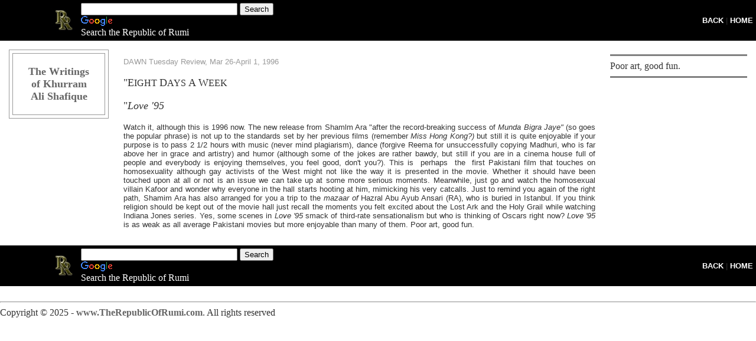

--- FILE ---
content_type: text/html
request_url: https://therepublicofrumi.com/khurram/love95.htm
body_size: 2206
content:
<!DOCTYPE html PUBLIC "-//W3C//DTD XHTML 1.0 Transitional//EN" "https://www.w3.org/TR/xhtml1/DTD/xhtml1-transitional.dtd">
<html xmlns="https://www.w3.org/1999/xhtml"><!-- InstanceBegin template="/Templates/writings.dwt" codeOutsideHTMLIsLocked="false" -->
<head>

<meta http-equiv="Content-Type" content="text/html; charset=utf-8"/>
<!-- InstanceBeginEditable name="EditRegion3" -->
<title>Film Review: Love '95</title>
<link rel="Shortcut Icon" href="/images/favicon.gif" type="image/x-icon" />
<style type="text/css">
<!--
.style28 {font-size: medium}
.style29 {font-size: large}
-->
</style>
<!-- InstanceEndEditable --> 
<style type="text/css">
<!--
body {margin-left: 0px;	margin-top: 0px; margin-right: 0px;	margin-bottom: 0px;}
.intro {font-family: Georgia, "Times New Roman", Times, serif;	font-size: small;}
.reference {font-family: Verdana, Arial, Helvetica, sans-serif; color: #999999; font-size: small; }
.title {font-size: large; font-family: Georgia, "Times New Roman", Times, serif;}
.text {font-family: Verdana, Arial, Helvetica, sans-serif; font-size: small;}
body,td,th {color: #333333;}
a {font-weight: bold;}
a:link {text-decoration: none; color: #666666;}
a:visited {	text-decoration: none;	color: #666666;}
a:hover {text-decoration: none;	color: #CC6600;}
a:active {text-decoration: none;}
.caption {color: #999999; font-family: Georgia, "Times New Roman", Times, serif; font-weight: bold;	font-size: small; font-style: italic;}
-->
</style>
</head>

<body>
<table width="100%" border="0" cellspacing="0" cellpadding="0">
  <tr>
    <td align="left" valign="middle" bgcolor="#000000"><table width="100%" border="0" cellspacing="0" cellpadding="5">
      <tr>
        <td align="right" valign="middle"><a href="../"><img src="../images/logo3.jpg" width="40" height="40" border="0"/></a></td><td align="left" valign="middle">
<style type="text/css">
@import url(https://www.google.com/cse/api/branding.css);
</style>
<div class="cse-branding-bottom" style="background-color:#000000;color:#FFFFFF">
  <div class="cse-branding-form">
    <form action="https://www.google.com/cse" id="cse-search-box">
      <div>
        <input type="hidden" name="cx" value="010179417458933735571:8fspc2b5vfg"/>
        <input type="hidden" name="ie" value="UTF-8"/>
        <input type="text" name="q" size="31"/>
        <input type="submit" name="sa" value="Search"/>
      </div>
    </form>
  </div>
  <div class="cse-branding-logo">
    <img src="https://www.google.com/images/poweredby_transparent/poweredby_000000.gif" alt="Google"/>
  </div>            <div class="cse-branding-text"> Search the Republic of Rumi</td>
                <td align="right" valign="middle" class="style23"><div align="right"><a href="mailto:khurramsoffice@yahoo.com" class="style23"><span class="intro"></a><span class="text"><a href="javascript: history.back (1)" ; style="color:white">BACK</a> 
              | <a href="../index.htm" ; style="color:white">HOME</a></span></div></td>
      </tr>
    </table></td>
  </tr>
  <tr>
    <td valign="top"><table width="100%" border="0" cellspacing="5" cellpadding="10">
        <tr> 
          <td width="15%" align="center" valign="top"><table width="100%" border="1" align="center" cellpadding="20" cellspacing="5" bordercolor="#999999">
              <tr> 
                <td><div align="center" class="title"><a href="../completelist.htm">The 
                    Writings of Khurram Ali Shafique</a> </div></td>
              </tr>
            </table></td>
          <td width="65%" rowspan="2" valign="top"> <!-- InstanceBeginEditable name="Article" -->
          <p class="reference"> DAWN Tuesday Review, Mar 26-April 1, 1996</p>
          <p align="left" class="title">"<span class="style29">E</span><span class="style28">IGHT <span class="style29">D</span>AYS <span class="style29">A</span> <span class="style29">W</span>EEK</span> </span></p>
          <p align="left" class="title">"<em>Love '95</em></span></p>
          <p align="justify" class="text">Watch it, although this is 1996   now. The new release from Shamlm Ara &quot;after the record-breaking success of <em>Munda Bigra Jaye&quot; </em>(so goes the popular phrase) is not up to the standards   set by her previous films (remember <em>Miss Hong Kong?) </em>but still it is   quite enjoyable if your purpose is to pass 2 1/2 hours with music (never mind   plagiarism), dance (forgive Reema for unsuccessfully copying Madhuri, who is far   above her in grace and artistry) and humor (although some of the jokes are   rather bawdy, but still if you are in a cinema house full of people and   everybody is enjoying themselves, you feel good, don't you?). This is&nbsp; perhaps&nbsp;   the&nbsp; first Pakistani film that   touches on homosexuality although gay activists of the West might not like the   way it is presented in the movie. Whether it should have been touched upon at   all or not is an issue we can take up at some more serious moments. Meanwhile,   just go and watch the homosexual villain Kafoor and wonder why everyone in the   hall starts hooting at him, mimicking his very catcalls. Just to remind you   again of the right path, Shamim Ara has also arranged for you a trip to the <em>mazaar of</em> Hazral Abu Ayub Ansari (RA), who is buried in Istanbul. If you   think religion should be kept out of the movie hall just recall the moments you   felt excited about the Lost Ark and the Holy Grail while watching Indiana Jones   series. Yes, some scenes in <em>Love '95 </em>smack of third-rate sensationalism   but who is thinking of Oscars right now? <em>Love '95 </em>is as weak as all   average Pakistani movies but more enjoyable than many of them. Poor art, good   fun.</p>
          <!-- InstanceEndEditable --></td>
          <td width="20%" rowspan="2" align="left" valign="top"> 
            <hr size="3" noshade="noshade">
            <!-- InstanceBeginEditable name="Highlight" -->
          <div align="left">Poor art, good fun.</div>
          <!-- InstanceEndEditable --> 
            <hr size="3" noshade="noshade"/> </td>
        </tr>
        <tr> 
          <td align="right" valign="top">&nbsp;</td>
        </tr>
      </table></td>
  </tr>
  <tr>
    <td valign="top" bgcolor="#000000"><table width="100%" border="0" cellspacing="0" cellpadding="5">
      <tr>
        <td align="right" valign="middle"><a href="../"><img src="../images/logo3.jpg" width="40" height="40" border="0"/></a></td>
        <td align="left" valign="middle"><form method="get" action="https://search.atomz.com/search/">
<style type="text/css">
@import url(https://www.google.com/cse/api/branding.css);
</style>
<div class="cse-branding-bottom" style="background-color:#000000;color:#FFFFFF">
  <div class="cse-branding-form">
    <form action="https://www.google.com/cse" id="cse-search-box">
      <div>
        <input type="hidden" name="cx" value="010179417458933735571:8fspc2b5vfg"/>
        <input type="hidden" name="ie" value="UTF-8"/>
        <input type="text" name="q" size="31"/>
        <input type="submit" name="sa" value="Search"/>
      </div>
    </form>
  <div class="cse-branding-logo">
    <img src="https://www.google.com/images/poweredby_transparent/poweredby_000000.gif" alt="Google"/>
  </div>            <div class="cse-branding-text"> Search the Republic of Rumi</td>
        <td align="right" valign="middle" class="style23"><div align="right"><a href="mailto:khurramsoffice@yahoo.com" class="style23"><span class="intro"></a><span class="text"><a href="javascript: history.back (1)" ; style="color:white">BACK</a> 
              | <a href="../index.htm" ; style="color:white">HOME</a></span></div></td>
      </tr>
    </table></td>
  </tr>
</table>
<br><hr>Copyright © 2025 - <a href="https://therepublicofrumi.com">www.TheRepublicOfRumi.com</a>. All rights reserved<br></body>
<!-- InstanceEnd --></html>